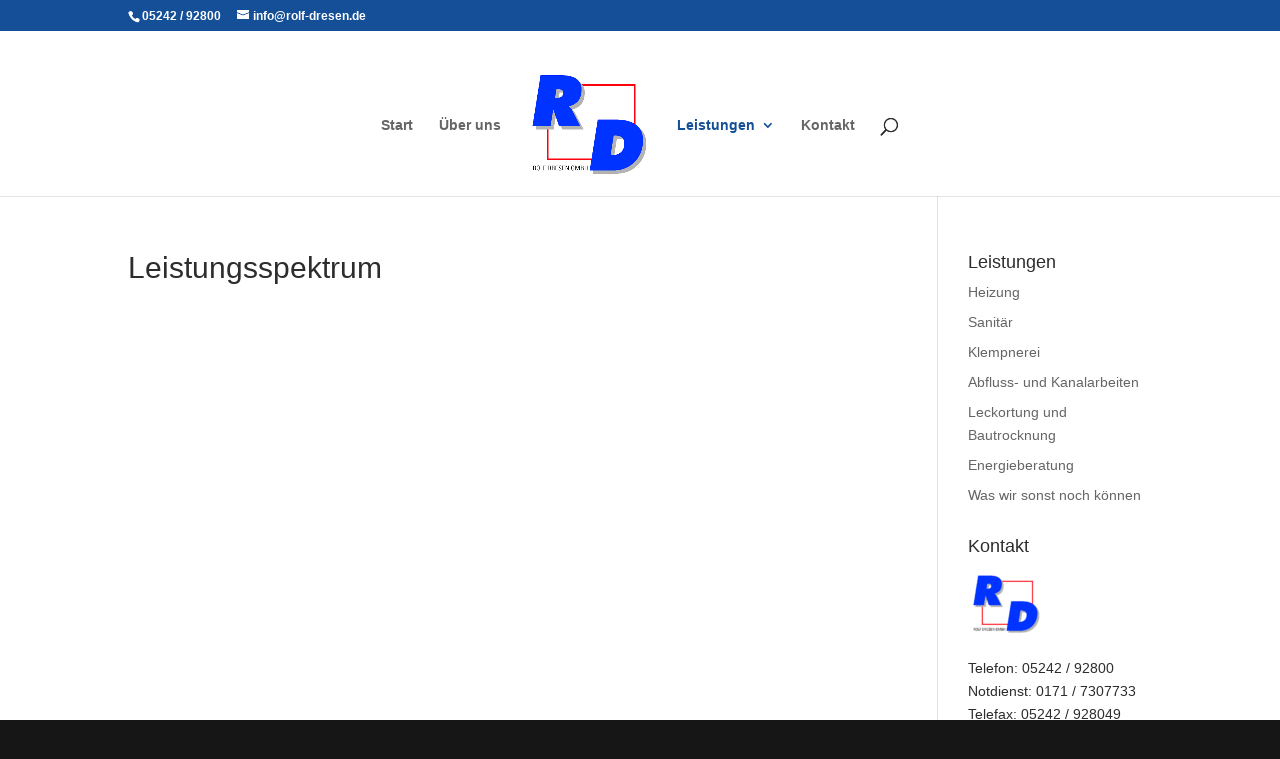

--- FILE ---
content_type: text/html; charset=UTF-8
request_url: https://rolf-dresen.de/wp-admin/admin-ajax.php
body_size: -121
content:
32846.2761be2f8e68117cde612879dd2273ec